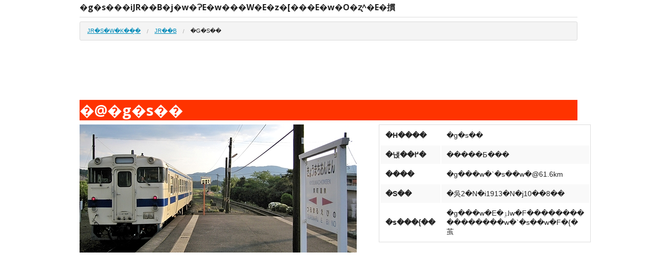

--- FILE ---
content_type: text/html; charset=UTF-8
request_url: http://www.tsuchibuta.com/jr-kyushu/kittosen/kittosen.htm
body_size: 2301
content:
<!DOCTYPE html>


<html lang="ja">
<head>
<meta charset="Shift_JIS">
<meta name="Keywords" content="�g�s��,JR,��B,�S�w,�w��,�ʐ^,�摜,�z�[��,�S��,���s">
<meta name="Description" content="JR��B�A�g�s���̉w�ɁA�z�[���A�w�O�̎ʐ^�A�摜">
<title>�g�s���iJR��B�j�w�ɁE�z�[���E�w�O�̎ʐ^�E�摜</title>

<meta name="viewport" content="width=device-width, initial-scale=1.0" />
<link rel="stylesheet" type="text/css" href="../../css2/foundation.css">
<script src="../../css2/js/modernizr.js"></script>
<script async src="//pagead2.googlesyndication.com/pagead/js/adsbygoogle.js"></script>
<script>
  (adsbygoogle = window.adsbygoogle || []).push({
    google_ad_client: "ca-pub-6449609961296909",
    enable_page_level_ads: true
  });
</script></head>

<body>
<a name="top"></a>



  <div class="row">
    <div class="large-12 columns">
    <h1>�g�s���iJR��B�j�w�ɁE�w���W�E�z�[���E�w�O�ʐ^�E�摜</h1>
	<hr />
	  
    </div>
  </div>


	
<div class="row">
    <div class="large-12 columns">
		
<ul class="breadcrumbs">
	<li><a href="/">JR�S�w�K��̗�</a></li>
	<li><a href="../jr-kyushutop.htm">JR��B</a></li>
	<li>�g�s��</li>
</ul>
</div>
</div>



<div class="row">
    <div class="large-12 columns">
<div align="center">

<style>
.responsive { width: 336px; height: 250px; }
@media(min-width: 500px) { .responsive { width: 468px; height: 60px; } }
@media(min-width: 800px) { .responsive { width: 728px; height: 90px; } }
</style>
<script async src="//pagead2.googlesyndication.com/pagead/js/adsbygoogle.js"></script>
<!-- responsive -->
<ins class="adsbygoogle responsive"
     style="display:inline-block"
     data-ad-client="ca-pub-6449609961296909"
     data-ad-slot="5632465067"></ins>
<script>
(adsbygoogle = window.adsbygoogle || []).push({});
</script>
</div>
</div>
</div>


<div class="row">
    <div class="large-12 columns">
<h2 class="kyushuh2">�@�g�s��</h2>
	</div>
</div>



<div class="row">
	<div class="large-12 columns">
		<div class="row">
			<div class="large-7 columns">
		<img src="kittosen.jpg" alt="�g�s��" width="540" height="250">		  </div>
			
			<div class="large-5 columns">

  <table width="100%">

    <tr>
      <td width="26%"><strong>�H����</strong></td>
      <td width="74%">�g�s��</td>
    </tr>
	<tr>
		<td><strong>�낹��߂�</strong></td>
		<td>�����Ƃ���</td>
	</tr>
    <tr>
      <td><strong>����</strong></td>
      <td>�g���w�`�s��w�@61.6km</td>
    </tr>
    <tr>
      <td><strong>�S��</strong></td>
      <td>�吳2�N�i1913�N�j10��8��</td>
    </tr>
    <tr>
      <td><strong>�s���{��</strong></td>
      <td>�g���w�E�ߊۉw�F��������<br>
��������w�`�s��w�F�{�茧</td>
    </tr>
  </table>
	
	
			</div>
		</div>
	</div>
</div>



<div class="row">
    <div class="large-12 columns">
	
<div align="center">
<script async src="//pagead2.googlesyndication.com/pagead/js/adsbygoogle.js"></script>
<!-- responsive2 -->
<ins class="adsbygoogle"
     style="display:block"
     data-ad-client="ca-pub-6449609961296909"
     data-ad-slot="9923063868"
     data-ad-format="auto"></ins>
<script>
(adsbygoogle = window.adsbygoogle || []).push({});
</script></div>
	
	<hr />
		<p class="text-right"><strong>��</strong>���w�ɁE�Â��w�ɁE���j�[�N�ȉw�Ɂ@<strong>��</strong>�������Z�ȉw�E���͋C�̗ǂ��w�@<strong>��</strong>�鋫�w�ior ����ɋ߂��ՎU�w�j</p>	</div>
</div>



<div class="row">
	<div class="large-12 columns">
		<div class="row">
			<div class="large-8 columns">
			
			<div class="CSSTableGenerator">



      <table width="100%">
        <tr>
          <td width="15%">�c�ƃL��</td>
          <td width="40%">�w���ꗗ�\</td>
          <td width="5%"><div align="center">��</div></td>
          <td width="5%"><div align="center">��</div></td>
          <td width="5%"><div align="center">��</div></td>
          <td width="30%">�ڑ�</td>
		</tr>
        <tr>
          <td align="right" valign="top">0.0km</td>
          <td valign="top">�g���w</td>
          <td valign="top"><div align="center"></div></td>
          <td valign="top"><div align="center"></div></td>
          <td valign="top"><div align="center"></div></td>
          <td valign="top"><span class="marukyushu">��</span>��F��</td>
        </tr>
        <tr>
          <td align="right" valign="top">2.6km</td>
          <td valign="top">�ߊۉw</td>
          <td valign="top"><div align="center"></div></td>
          <td valign="top"><div align="center"></div></td>
          <td valign="top"><div align="center"></div></td>
          <td valign="top">&nbsp;</td>
        </tr>
        <tr>
          <td align="right" valign="top">5.0km</td>
          <td valign="top">��������w</td>
          <td valign="top"><div align="center"></div></td>
          <td valign="top"><div align="center"></div></td>
          <td valign="top"><div align="center"></div></td>
          <td valign="top">&nbsp;</td>
        </tr>
        <tr>
          <td align="right" valign="top">9.6km</td>
          <td valign="top">���т̉w</td>
          <td valign="top"><div align="center"></div></td>
          <td valign="top"><div align="center"></div></td>
          <td valign="top"><div align="center"></div></td>
          <td valign="top">&nbsp;</td>
        </tr>
        <tr>
          <td align="right" valign="top">13.0km</td>
          <td valign="top">���т̏�]�w</td>
          <td valign="top"><div align="center"></div></td>
          <td valign="top"><div align="center"></div></td>
          <td valign="top"><div align="center"></div></td>
          <td valign="top">&nbsp;</td>
        </tr>
        <tr>
          <td align="right" valign="top">15.0km</td>
          <td valign="top">���т̔і�w</td>
          <td valign="top"><div align="center"></div></td>
          <td valign="top"><div align="center"></div></td>
          <td valign="top"><div align="center"></div></td>
          <td valign="top">&nbsp;</td>
        </tr>
        <tr>
          <td align="right" valign="top">20.6km</td>
          <td valign="top">�����щw</td>
          <td valign="top"><div align="center"></div></td>
          <td valign="top"><div align="center"></div></td>
          <td valign="top"><div align="center"></div></td>
          <td valign="top">&nbsp;</td>
        </tr>
        <tr>
          <td align="right" valign="top">26.8km</td>
          <td valign="top"><a href="08kobayashi/08kobayashi.htm">���щw</a></td>
          <td valign="top"><div align="center"></div></td>
          <td valign="top"><div align="center"></div></td>
          <td valign="top"><div align="center"></div></td>
          <td valign="top">&nbsp;</td>
        </tr>
        <tr>
          <td align="right" valign="top">30.8km</td>
          <td valign="top">�L���w</td>
          <td valign="top">&nbsp;</td>
          <td valign="top">&nbsp;</td>
          <td valign="top">&nbsp;</td>
          <td valign="top">&nbsp;</td>
        </tr>
        <tr>
          <td align="right" valign="top">34.8km</td>
          <td valign="top">������</td>
          <td valign="top">&nbsp;</td>
          <td valign="top">&nbsp;</td>
          <td valign="top">&nbsp;</td>
          <td valign="top">&nbsp;</td>
        </tr>
        <tr>
          <td align="right" valign="top">39.4km</td>
          <td valign="top">�����O�c�w</td>
          <td valign="top">&nbsp;</td>
          <td valign="top">&nbsp;</td>
          <td valign="top">&nbsp;</td>
          <td valign="top">&nbsp;</td>
        </tr>
        <tr>
          <td align="right" valign="top">43.8km</td>
          <td valign="top">����V�c�w</td>
          <td valign="top">&nbsp;</td>
          <td valign="top">&nbsp;</td>
          <td valign="top">&nbsp;</td>
          <td valign="top">&nbsp;</td>
        </tr>
        <tr>
          <td align="right" valign="top">48.1km</td>
          <td valign="top">������w</td>
          <td valign="top">&nbsp;</td>
          <td valign="top">&nbsp;</td>
          <td valign="top">&nbsp;</td>
          <td valign="top">&nbsp;</td>
        </tr>
        <tr>
          <td align="right" valign="top">51.0km</td>
          <td valign="top">���P�ˉw</td>
          <td valign="top">&nbsp;</td>
          <td valign="top">&nbsp;</td>
          <td valign="top">&nbsp;</td>
          <td valign="top">&nbsp;</td>
        </tr>
        <tr>
          <td align="right" valign="top">54.5km</td>
          <td valign="top">�J���w</td>
          <td valign="top">&nbsp;</td>
          <td valign="top">&nbsp;</td>
          <td valign="top">&nbsp;</td>
          <td valign="top">&nbsp;</td>
        </tr>
        <tr>
          <td align="right" valign="top">57.5km</td>
          <td valign="top">���������w</td>
          <td valign="top">&nbsp;</td>
          <td valign="top">&nbsp;</td>
          <td valign="top">&nbsp;</td>
          <td valign="top">&nbsp;</td>
        </tr>
        <tr>
          <td align="right" valign="top">61.6km</td>
          <td valign="top">�s��w</td>
          <td valign="top">&nbsp;</td>
          <td valign="top">&nbsp;</td>
          <td valign="top">&nbsp;</td>
          <td valign="top"><span class="marukyushu">��</span><a href="http://www.tsuchibuta.com/jr-kyushu/nippouhonsen/nippouhonsen.htm">���L�{��</a></td>
        </tr>
      </table>
</div>
</div>

<div class="large-4 columns">
<script async src="//pagead2.googlesyndication.com/pagead/js/adsbygoogle.js"></script>
<!-- 300-250 -->
<ins class="adsbygoogle"
     style="display:inline-block;width:300px;height:250px"
     data-ad-client="ca-pub-6449609961296909"
     data-ad-slot="2657149060"></ins>
<script>
(adsbygoogle = window.adsbygoogle || []).push({});
</script></div>

</div>

</div>
</div>



<!-- Footer -->

<footer class="row">
    <div class="large-12 columns">
      <hr />
    	
<p><a href="#top">�g�s���y�[�W�g�b�v�֖߂�</a></p>
<p><a href="../jr-kyushutop.htm">JR��BTOP�֖߂�</a></p>
<p><a href="/">���Ԃ��{�܂̑S�w�K��̗� HOME</a></p>
<address>Copyright (c) Tsuchibuta Honpo All Rights Reserved.</address>
</div>
</div>


<script type="text/javascript">

  var _gaq = _gaq || [];
  _gaq.push(['_setAccount', 'UA-24474030-1']);
  _gaq.push(['_trackPageview']);

  (function() {
    var ga = document.createElement('script'); ga.type = 'text/javascript'; ga.async = true;
    ga.src = ('https:' == document.location.protocol ? 'https://ssl' : 'http://www') + '.google-analytics.com/ga.js';
    var s = document.getElementsByTagName('script')[0]; s.parentNode.insertBefore(ga, s);
  })();

</script>

</body>
</html>

--- FILE ---
content_type: text/html; charset=utf-8
request_url: https://www.google.com/recaptcha/api2/aframe
body_size: 267
content:
<!DOCTYPE HTML><html><head><meta http-equiv="content-type" content="text/html; charset=UTF-8"></head><body><script nonce="KMctVGprqwCjezJMHdaW9Q">/** Anti-fraud and anti-abuse applications only. See google.com/recaptcha */ try{var clients={'sodar':'https://pagead2.googlesyndication.com/pagead/sodar?'};window.addEventListener("message",function(a){try{if(a.source===window.parent){var b=JSON.parse(a.data);var c=clients[b['id']];if(c){var d=document.createElement('img');d.src=c+b['params']+'&rc='+(localStorage.getItem("rc::a")?sessionStorage.getItem("rc::b"):"");window.document.body.appendChild(d);sessionStorage.setItem("rc::e",parseInt(sessionStorage.getItem("rc::e")||0)+1);localStorage.setItem("rc::h",'1769210708609');}}}catch(b){}});window.parent.postMessage("_grecaptcha_ready", "*");}catch(b){}</script></body></html>